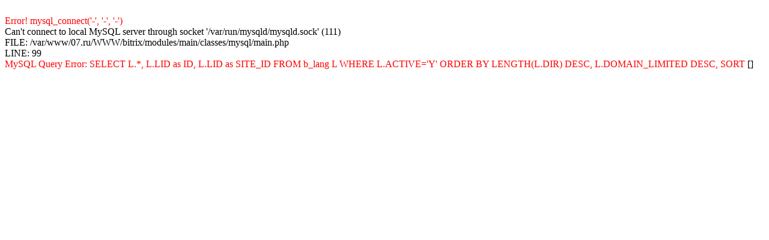

--- FILE ---
content_type: text/html
request_url: http://www.07.ru/e-store/xml_catalog/index.php?EXTERNAL_ID=79486
body_size: 323
content:
<br><font color=#ff0000>Error! mysql_connect('-', '-', '-')</font><br>Can't connect to local MySQL server through socket '/var/run/mysqld/mysqld.sock' (111)<br>FILE: /var/www/07.ru/WWW/bitrix/modules/main/classes/mysql/main.php<br> LINE: 99<br><font color=#ff0000>MySQL Query Error: SELECT L.*, L.LID as ID, L.LID as SITE_ID FROM b_lang L WHERE L.ACTIVE='Y' ORDER BY 	LENGTH(L.DIR) DESC, 	L.DOMAIN_LIMITED DESC, 	SORT </font>[]<br>